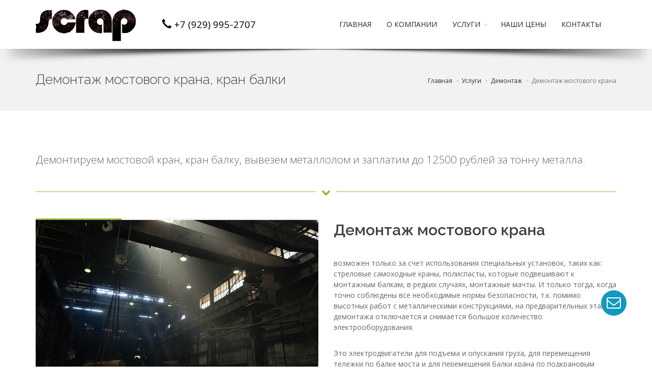

--- FILE ---
content_type: text/html; charset=UTF-8
request_url: https://scrap-iron.ru/demontazh-mostovogo-krana/
body_size: 8707
content:
<!DOCTYPE html>
<!--[if IE 8]>			<html class="ie ie8"> <![endif]-->
<!--[if IE 9]>			<html class="ie ie9"> <![endif]-->
<!--[if gt IE 9]><!-->	<!--<![endif]-->
<html lang="ru">
<head>
		<script src="https://use.fontawesome.com/22e75921ca.js"></script>
		<meta charset="UTF-8">
				<title>Демонтаж мостового крана</title>

    	<meta name="keywords" content="металлолом, демонтаж, вывоз" />

         <meta name="description" content="При демонтаже крана балки, с него снимают электродвигатели  и кабельную разводку, после чего основные узлы и пролеты делят на части и отправляют в металлолом для последующей утилизации.">
<link href="/assets/262ec89a/css/bootstrap.css" rel="stylesheet">
<link href="/public/plugins/bootstrap/css/bootstrap.min.css" rel="stylesheet">
<link href="/public/css/essentials.css" rel="stylesheet">
<link href="/public/css/layout.css" rel="stylesheet">
<link href="/public/plugins/slider.revolution/css/extralayers.css" rel="stylesheet">
<link href="/public/plugins/slider.revolution/css/settings.css" rel="stylesheet">
<link href="/public/css/header-1.css" rel="stylesheet">
<link href="/public/css/color_scheme/green.css" rel="stylesheet">
		<!-- mobile settings -->
		<meta name="viewport" content="width=device-width, maximum-scale=1, initial-scale=1, user-scalable=0" />
		<!--[if IE]><meta http-equiv='X-UA-Compatible' content='IE=edge,chrome=1'><![endif]-->

		<!-- WEB FONTS : use %7C instead of | (pipe) -->
		<link href="https://fonts.googleapis.com/css?family=Open+Sans+Condensed:300" rel="stylesheet"> <!-- шрифты2 -->
		<link href="https://fonts.googleapis.com/css?family=Arimo:400,400i,700,700i" rel="stylesheet"> <!-- шрифты -->
		<link href="https://fonts.googleapis.com/css?family=Open+Sans+Condensed:300" rel="stylesheet">
		<link href="https://fonts.googleapis.com/css?family=Open+Sans:300,400%7CRaleway:300,400,500,600,700%7CLato:300,400,400italic,600,700" rel="stylesheet" type="text/css" />

	</head>
	<!--
		AVAILABLE BODY CLASSES:

		smoothscroll 			= create a browser smooth scroll
		enable-animation		= enable WOW animations

		bg-grey					= grey background
		grain-grey				= grey grain background
		grain-blue				= blue grain background
		grain-green				= green grain background
		grain-blue				= blue grain background
		grain-orange			= orange grain background
		grain-yellow			= yellow grain background

		boxed 					= boxed layout
		pattern1 ... patern11	= pattern background
		menu-vertical-hide		= hidden, open on click

		BACKGROUND IMAGE [together with .boxed class]
		data-background="/public/images/boxed_background/1.jpg"
	-->
	<body class="smoothscroll enable-animation">
    <!-- Yandex.Metrika counter -->
    <script type="text/javascript">
        (function (d, w, c) {
            (w[c] = w[c] || []).push(function() {
                try {
                    w.yaCounter45095583 = new Ya.Metrika({
                        id:45095583,
                        clickmap:true,
                        trackLinks:true,
                        accurateTrackBounce:true,
                        webvisor:true
                    });
                } catch(e) { }
            });

            var n = d.getElementsByTagName("script")[0],
                s = d.createElement("script"),
                f = function () { n.parentNode.insertBefore(s, n); };
            s.type = "text/javascript";
            s.async = true;
            s.src = "https://mc.yandex.ru/metrika/watch.js";

            if (w.opera == "[object Opera]") {
                d.addEventListener("DOMContentLoaded", f, false);
            } else { f(); }
        })(document, window, "yandex_metrika_callbacks");
    </script>
    <noscript><div><img src="https://mc.yandex.ru/watch/45095583" style="position:absolute; left:-9999px;" alt="" /></div></noscript>
    <!-- /Yandex.Metrika counter -->
    <script>
        (function(i,s,o,g,r,a,m){i['GoogleAnalyticsObject']=r;i[r]=i[r]||function(){
                (i[r].q=i[r].q||[]).push(arguments)},i[r].l=1*new Date();a=s.createElement(o),
            m=s.getElementsByTagName(o)[0];a.async=1;a.src=g;m.parentNode.insertBefore(a,m)
        })(window,document,'script','https://www.google-analytics.com/analytics.js','ga');

        ga('create', 'UA-101564845-1', 'auto');
        ga('send', 'pageview');

    </script>

	


		<!-- wrapper -->
		<div id="wrapper">

			<!--<li class="footer-sprite phone">
										Телефон:
									</li>-->

			<!--
				AVAILABLE HEADER CLASSES

				Default nav height: 96px
				.header-md 		= 70px nav height
				.header-sm 		= 60px nav height

				.noborder 		= remove bottom border (only with transparent use)
				.transparent	= transparent header
				.translucent	= translucent header
				.sticky			= sticky header
				.static			= static header
				.dark			= dark header
				.bottom			= header on bottom

				shadow-before-1 = shadow 1 header top
				shadow-after-1 	= shadow 1 header bottom
				shadow-before-2 = shadow 2 header top
				shadow-after-2 	= shadow 2 header bottom
				shadow-before-3 = shadow 3 header top
				shadow-after-3 	= shadow 3 header bottom

				.clearfix		= required for mobile menu, do not remove!

				Example Usage:  class="clearfix sticky header-sm transparent noborder"
			-->
			<div id="header" class="sticky shadow-after-3 clearfix">

				<!-- TOP NAV -->
				<header id="topNav">

					<div class="container">

				<!-- Mobile Menu Button -->
						<button class="btn btn-mobile" data-toggle="collapse" data-target=".nav-main-collapse">
							<i class="fa fa-bars"></i>
						</button>

						<!-- BUTTONS -->

						<!-- /BUTTONS -->


						<!-- Logo -->
						<a class="logo pull-left" href="/">
							<img src="/public/images/logo_dark.png" alt="прием лома черных и цветных металлов" />

                         </a>
                         <a class="logo pull-left ds-phone-layout" href="tel:+7 (929) 995-2707"><span class="glyphicon glyphicon-earphone"></span> +7 (929) 995-2707</a>


						<!--
							Top Nav

							AVAILABLE CLASSES:
							submenu-dark = dark sub menu
						-->
						<div class="navbar-collapse pull-right nav-main-collapse collapse">

							<nav class="nav-main">

								<!--
									NOTE

									For a regular link, remove "dropdown" class from LI tag and "dropdown-toggle" class from the href.
									Direct Link Example:

									<li>
										<a href="/">ГЛАВНАЯ</a>
									</li>
								-->
							<ul id="topMain" class="nav nav-pills nav-main">
								<li ><!-- HOME -->
										<a href="/">
											ГЛАВНАЯ
										</a>
									</li>

									<!-- PAGES -->
									<li >
										<a href='/about/'>
											О КОМПАНИИ
										</a>

									</li>
									<li
																																				
									class="dropdown"><!-- FEATURES -->
										<a  class="dropdown-toggle" href='/uslugi/'>
											УСЛУГИ
										</a>

										<ul class="dropdown-menu">


											<li ><a href='/priem-metallolom/'>ПРИЕМ</a>
											</li>

											<li ><a href='/vyvoz-metalloloma/'>ВЫВОЗ</a>
											</li>

											<li >
											<a href='/demontazh-metallokonstruktsiy/'>ДЕМОНТАЖ</a>
											</li>
										</ul>
									</li>


									<li  ><!-- PORTFOLIO -->
										<a href='/ceny/'>
											НАШИ ЦЕНЫ
										</a>

									</li>
									<li  ><!-- BLOG -->
										<a href='/contact/'>
											КОНТАКТЫ
										</a>

									</li>
									<!--<li><a href="tel:8(800)888-88-88"><span class="glyphicon glyphicon-earphone"></span> 8(800)888-88-88</a></li>-->



							</ul>

							</nav>
						</div>

					</div>
				</header>
				<!-- /Top Nav -->

			</div>
			

<!--
    PAGE HEADER

    CLASSES:
        .page-header-xs	= 20px margins
        .page-header-md	= 50px margins
        .page-header-lg	= 80px margins
        .page-header-xlg= 130px margins
        .dark			= dark page header

        .shadow-before-1 	= shadow 1 header top
        .shadow-after-1 	= shadow 1 header bottom
        .shadow-before-2 	= shadow 2 header top
        .shadow-after-2 	= shadow 2 header bottom
        .shadow-before-3 	= shadow 3 header top
        .shadow-after-3 	= shadow 3 header bottom
-->
<section class="page-header page-header">
    <div class="container">

        <h1>Демонтаж мостового крана, кран балки</h1>

        <!-- breadcrumbs -->
        <!--<ol class="breadcrumb"> -->
        <ol class="breadcrumb"><li><a href="/">Главная</a></li>
<li class="active"><a href="/uslugi/">Услуги</a></li>
<li class="active"><a href="/demontazh-metallokonstruktsiy/">Демонтаж</a></li>
<li class="active">Демонтаж мостового крана</li>
</ol>        <!--<li><a href="#">Home</a></li>
        <li><a href="#">Pages</a></li>
        <li class="active">Services</li>-->
        <!--</ol>/breadcrumbs -->

    </div>
</section>
<!-- /PAGE HEADER -->




<!-- -->
<section>
    <div class="container">

        <p class="lead">Демонтируем мостовой кран, кран балку, вывезем металлолом и заплатим до 12500 рублей за тонну металла.</p>

        <div class="divider divider-center divider-color"><!-- divider -->
            <i class="fa fa-chevron-down"></i>
        </div>

        <!-- BORN TO BE A WINNER -->
        <article class="row">
            <div class="col-md-6">
                <!-- OWL SLIDER -->
                <div class="owl-carousel buttons-autohide controlls-over nomargin" data-plugin-options='{"items": 1, "autoHeight": true, "navigation": true, "pagination": true, "transitionStyle":"backSlide", "progressBar":"true"}'>
                    <div>
                        <img class="img-responsive" src="/public/images/demontazh/demontazh-mostovogo-krana.jpg" alt="Демонтаж мостового крана">
                    </div>
                    <div>
                        <img class="img-responsive" src="/public/images/demontazh/demontazh-mostovogo-krana_2.jpg" alt="Демонтируем кран балку">
                    </div>
                    <div>
                        <img class="img-responsive" src="/public/images/demontazh/demontazh-mostovogo-krana_3.jpg" alt="Демонтируем мостовой кран">
                    </div>

                </div>
                <!-- /OWL SLIDER -->
            </div>
            <div class="col-md-6">
                <h2>Демонтаж мостового крана</h2>
                <p>возможен только за счет использования специальных установок, таких как: стреловые самоходные краны, полиспасты, которые подвешивают к монтажным балкам, в редких случаях, монтажные мачты.
                    И только тогда, когда точно соблюдены все необходимые нормы безопасности, т.к. помимо высотных работ с металлическими конструкциями, на предварительных этапах демонтажа отключается и снимается большое количество электрооборудования.
                </p>


                <p> Это электродвигатели для подъема и опускания груза, для перемещения тележки по балке моста и для перемещения балки крана по подкрановым путям. Управляющая аппаратура: реле, контроллеры, пускатели, устройства электрозащиты: предохранители, автоматические выключатели и устройства, обеспечивающие работу тормозной системы мостового крана.</p>

                <p>  Если предполагается, что демонтаж крана балки будет окончательным, без последующей установки в новом месте, с него просто снимают электродвигатели, полезные инструменты и кабельную разводку, после чего основные узлы и пролеты делят на части и отправляют в металлолом для последующей утилизации. </p>
                <p>Стоимость демонтажа крана балки зависит от его конструкции. Конечно, все устройства мостового крана состоят из балочного моста и перемещающейся по нему грузовой тележки. Но мост может состоять из одной или двух балок (однобалочные или двухбалочные мосты), тележка может перемещаться как по нижней плоскости балки моста, так и по верхней – подвесные и опорные мостовые краны и так далее.</p>
                <p>Окончательную сумму мы сможет озвучить только после изучения всех нюансов технического задания и осмотра самой установки. Демонтаж крана – это большой объем работ, включающий в себя несколько этапов: ограждение территории; установка грузоподъемных механизмов; фиксация крана на крановых путях; отключение крана от электросети и непосредственно разбор конструкции.
                </p>

                <span class="block bold font-lato size-17">Цена 12500 рублей за тонну актуальна при общем объеме металла свыше 50 тонн минус засор 6%.</span>

            </div>
        </article>
        <!-- /BORN TO BE A WINNER -->

    </div>
</section>
<!-- / -->

<!--
CALLOUT

FULLWIDTH: OUTSIDE OF <section>

    Available Classes:
    alert-default
    alert-info
    alert-warning
    alert-danger
    alert-success
    alert-dark
-->

<div class="callout alert alert-transparent noborder noradius nomargin">

    <div class="text-center">

        <h3>Звоните сейчас <span><strong>+7 (929) 995-2707</strong></span> получите лучшую цену!</h3>
        <p class="font-lato size-20">
            Наши операторы ответят на все ваши вопросы.
        </p>

        <a href='/contact/' class="btn btn-primary btn-lg margin-top-30">ОСТАВИТЬ ЗАЯВКУ</a>

    </div>

</div>
<!-- /CALLOUT -->



							<!-- FOOTER -->



			<footer id="footer">
				<div class="container">

					<div class="row">

						<div class="col-md-3">
							<!-- Footer Logo -->
							<img class="footer-logo" src="/public/images/logo-footer.png" alt="" />

							<!-- Small Description -->


							<!-- Contact Address -->
							<address>
								<ul class="list-unstyled">
									<li class="footer-sprite address">
										Волгоград<br>
										Жигулевская, 16<br>
										<li class="footer-sprite phone">
										Телефон: +7 (961) 678-7544									</li>

									<li class="footer-sprite address">
										Москва<br>
										Полярный проезд, 18
									</li>
									<li class="footer-sprite phone">
										Телефон: +7 (929) 995-2707									</li>
									<li class="footer-sprite email">
										<a href="mailto:info@scrap-iron.ru" onclick="yaCounter45095583.reachGoal('email_send'); ga('send', 'event', 'email_send', 'click'); return true;">info@scrap-iron.ru</a>
									</li>
								</ul>
							</address>
							<!-- /Contact Address -->

						</div>

						<div class="col-md-3">

							<!-- Latest Blog Post -->
							<h4 class="letter-spacing-1">Дополнительные услуги</h4>
							<ul class="footer-posts list-unstyled">
								<li>
									<a href='/demontazh-metallokonstruktsiy/'>Демонтаж металлоконструкций</a>
									<!--<small>29 June 2015</small> -->
								</li>
								<li>
									<a href='/vyvoz-metalloloma/'>Вывоз металлолома</a>

								</li>
								<li>
									<a href='/priem-metallolom/'>Прием металлолома</a>

								</li>
							</ul>
							<!-- /Latest Blog Post -->

						</div>

						<div class="col-md-2">

							<!-- Links -->
							<h4 class="letter-spacing-1">НАВИГАЦИЯ</h4>
							<ul class="footer-links list-unstyled">
								<li><a href="/">Главная</a></li>
								<li><a href='/about/'>О Компании</a></li>
								<li><a href='/uslugi/'>Услуги</a></li>

								<li><a href='/ceny/'>Наши цены</a></li>
								<li><a href='/contact/'>Контакты</a></li>
							</ul>
							<!-- /Links -->

						</div>

						<div class="col-md-4">

							<!-- Newsletter Form -->
							<h4 class="letter-spacing-1">Оставьте e-mail</h4>
							<p>Получайте новости и свежие цены на почту</p>

							<form class="validate" action="/subscript/" method="post" data-success="Вам на почту отправленно письмо с кодом потверждения" data-toastr-position="bottom-right">
								<div class="input-group">
									<span class="input-group-addon"><i class="fa fa-envelope"></i></span>
									<input type="email" id="email" name="email" class="form-control required" placeholder="Введите Email">
									<span class="input-group-btn">
										<button class="btn btn-success" type="submit">ОТПРАВИТЬ</button>
									</span>
								</div>
							</form>
							<!-- /Newsletter Form -->

							<!-- Social Icons -->
							<div class="margin-top-20">
							    <a href="#" class="social-icon social-icon-border social-vk pull-left" data-toggle="tooltip" data-placement="top" title="VK">
									<i class="icon-vk"></i>
									<i class="icon-vk"></i>
								</a>
								<a href="#" class="social-icon social-icon-border social-facebook pull-left" data-toggle="tooltip" data-placement="top" title="Facebook">

									<i class="icon-facebook"></i>
									<i class="icon-facebook"></i>
								</a>

								<a href="#" class="social-icon social-icon-border social-twitter pull-left" data-toggle="tooltip" data-placement="top" title="Twitter">
									<i class="icon-twitter"></i>
									<i class="icon-twitter"></i>
								</a>

								<a href="https://plus.google.com/107473581694876289739" class="social-icon social-icon-border social-gplus pull-left" data-toggle="tooltip" data-placement="top" title="Google plus">
									<i class="icon-gplus"></i>
									<i class="icon-gplus"></i>
								</a>




							</div>
							<!-- /Social Icons -->

						</div>

					</div>

				</div>

				<div class="copyright">
					<div class="container">
						<ul class="pull-right nomargin list-inline mobile-block">
							<!--<li><a href="#">Terms &amp; Conditions</a></li>
							<li>&bull;</li>
							<li><a href="#">Privacy</a></li>-->
						</ul>
						&copy; Все права защищены, компания scrap-iron
					</div>
				</div>
                <!-- google ремарк -->
                <script type="text/javascript">
                    /* <![CDATA[ */
                    var google_conversion_id = 857057633;
                    var google_custom_params = window.google_tag_params;
                    var google_remarketing_only = true;
                    /* ]]> */
                </script>
                <script type="text/javascript" src="//www.googleadservices.com/pagead/conversion.js">
                </script>
                <noscript>
                    <div style="display:inline;">
                        <img height="1" width="1" style="border-style:none;" alt="" src="//googleads.g.doubleclick.net/pagead/viewthroughconversion/857057633/?guid=ON&amp;script=0"/>
                        <!-- google ремарк -->
                    </div>
                </noscript>
			</footer>
			<!-- /FOOTER -->
			</div>

		<!-- /wrapper -->


		<!-- SCROLL TO TOP -->
		<a href="#" id="toTop"></a>


		<!-- PRELOADER -->
		<div id="preloader">
			<div class="inner">
				<span class="loader"></span>
			</div>
		</div><!-- /PRELOADER -->
			<!-- JAVASCRIPT FILES -->
		<script type="text/javascript">var plugin_path = '/public/plugins/';</script>

		<!-- LiveInternet counter -->
		 <div style="display:none;">
            <!--LiveInternet counter--><script type="text/javascript"><!--
                document.write("<a href='http://www.liveinternet.ru/click' "+
                    "target=_blank><img src='//counter.yadro.ru/hit?t45.18;r"+
                    escape(document.referrer)+((typeof(screen)=="undefined")?"":
                    ";s"+screen.width+"*"+screen.height+"*"+(screen.colorDepth?
                        screen.colorDepth:screen.pixelDepth))+";u"+escape(document.URL)+
                    ";"+Math.random()+
                    "' alt='' title='LiveInternet' "+
                    "border='0' width='31' height='31'><\/a>")
                //--></script></div><!--/LiveInternet-->

<!-- feedBack-->
	<a id="dsFeedBack" href="#feedBackForm" class="feedBack">
		<i class="fa fa-2x fa-envelope-o"></i>
	</a>
	<div class="mask">
		<div class="hideBlock" id="feedBackForm" onclick="yaCounter45095583.reachGoal('order_open'); ga('send', 'event', 'order_open', 'click'); return true;">
			<div class="row text-right">
				<a href="#" id="feedBackClose">
					<span class="glyphicon glyphicon-remove-sign"></span>
				</a>
			</div>
			<fieldset>
				<form id="contact-form" action="/contact/" method="post" role="form">							 <div class="row">
							  <div class="form-group">
								<div class="col-md-4">
										<div class="form-group field-contactform-name required">
<label class="control-label" for="contactform-name">Имя</label>
<input type="text" id="contactform-name" class="form-control" name="ContactForm[name]" autofocus>

<p class="help-block help-block-error"></p>
</div>								</div>
								<div class="col-md-4">
										<div class="form-group field-contactform-email required">
<label class="control-label" for="contactform-email">E-mail</label>
<input type="email" id="contactform-email" class="form-control" name="ContactForm[email]">

<p class="help-block help-block-error"></p>
</div>								</div>
								<div class="col-md-4">
										<div class="form-group field-contactform-phone required">
<label class="control-label" for="contactform-phone">Телефон</label>
<input type="text" id="contactform-phone" class="form-control" name="ContactForm[phone]">

<p class="help-block help-block-error"></p>
</div>								</div>

							   </div>
							 </div>



					   <div class="row">
						<div class="form-group">
						 <div class="col-md-12">

							   <div class="form-group field-contactform-body required">
<label class="control-label" for="contactform-body">Текст сообщения</label>
<textarea id="contactform-body" class="form-control" name="ContactForm[body]" rows="6"></textarea>

<p class="help-block help-block-error"></p>
</div>						 </div>
						</div>
					   </div>

							   <div class="row">
								<div class="form-group">
								 <div class="col-md-12">
									<div class="form-group field-contactform-verifycode">
<label class="control-label" for="contactform-verifycode">Введите код с картинки</label>
<div class="row"><div class="col-lg-3"><img id="contactform-verifycode-image" src="/captcha/?v=696afe910ac20" alt=""></div><div class="col-lg-6"><input type="text" id="contactform-verifycode" class="form-control" name="ContactForm[verifyCode]"></div></div>

<p class="help-block help-block-error"></p>
</div>								 </div>
								</div>
							   </div>
                <div>нажимая на кнопку "отправить сообщение" вы соглашаетесь на <a class="box-icon-title" href='/policy/' target="_blank">обработку персональных данных</a> </div>
							   <div class="row">
								<div class="col-md-12">
										<button type="submit" class="btn btn-primary" name="contact-button">ОТПРАВИТЬ СООБЩЕНИЕ</button>								</div>
							   </div>

				</form>				</fieldset>
		</div>
	</div>

<script src="/assets/62e3fe37/jquery.js"></script>
<script src="/assets/1101710b/yii.js"></script>
<script src="/public/js/scripts.js"></script>
<script src="/public/plugins/slider.revolution/js/jquery.themepunch.tools.min.js"></script>
<script src="/public/plugins/slider.revolution/js/jquery.themepunch.revolution.min.js"></script>
<script src="/public/js/view/demo.revolution_slider.js"></script>
<script src="/public/plugins/mixitup/jquery.mixitup.min.js"></script>
<script src="/assets/1101710b/yii.validation.js"></script>
<script src="/assets/1101710b/yii.captcha.js"></script>
<script src="/assets/1101710b/yii.activeForm.js"></script>
<script type="text/javascript">jQuery(document).ready(function () {
jQuery('#contactform-verifycode-image').yiiCaptcha({"refreshUrl":"\/captcha\/?refresh=1","hashKey":"yiiCaptcha\/site\/captcha"});
jQuery('#contact-form').yiiActiveForm([{"id":"contactform-name","name":"name","container":".field-contactform-name","input":"#contactform-name","error":".help-block.help-block-error","validate":function (attribute, value, messages, deferred, $form) {yii.validation.required(value, messages, {"message":"Необходимо заполнить «Имя»."});}},{"id":"contactform-email","name":"email","container":".field-contactform-email","input":"#contactform-email","error":".help-block.help-block-error","validate":function (attribute, value, messages, deferred, $form) {yii.validation.required(value, messages, {"message":"Необходимо заполнить «E-mail»."});yii.validation.email(value, messages, {"pattern":/^[a-zA-Z0-9!#$%&'*+\/=?^_`{|}~-]+(?:\.[a-zA-Z0-9!#$%&'*+\/=?^_`{|}~-]+)*@(?:[a-zA-Z0-9](?:[a-zA-Z0-9-]*[a-zA-Z0-9])?\.)+[a-zA-Z0-9](?:[a-zA-Z0-9-]*[a-zA-Z0-9])?$/,"fullPattern":/^[^@]*<[a-zA-Z0-9!#$%&'*+\/=?^_`{|}~-]+(?:\.[a-zA-Z0-9!#$%&'*+\/=?^_`{|}~-]+)*@(?:[a-zA-Z0-9](?:[a-zA-Z0-9-]*[a-zA-Z0-9])?\.)+[a-zA-Z0-9](?:[a-zA-Z0-9-]*[a-zA-Z0-9])?>$/,"allowName":false,"message":"Значение «E-mail» не является правильным email адресом.","enableIDN":false,"skipOnEmpty":1});}},{"id":"contactform-phone","name":"phone","container":".field-contactform-phone","input":"#contactform-phone","error":".help-block.help-block-error","validate":function (attribute, value, messages, deferred, $form) {yii.validation.required(value, messages, {"message":"Необходимо заполнить «Телефон»."});yii.validation.number(value, messages, {"pattern":/^\s*[-+]?[0-9]*\.?[0-9]+([eE][-+]?[0-9]+)?\s*$/,"message":"Значение «Телефон» должно быть числом.","skipOnEmpty":1});}},{"id":"contactform-body","name":"body","container":".field-contactform-body","input":"#contactform-body","error":".help-block.help-block-error","validate":function (attribute, value, messages, deferred, $form) {yii.validation.required(value, messages, {"message":"Необходимо заполнить «Текст сообщения»."});}},{"id":"contactform-verifycode","name":"verifyCode","container":".field-contactform-verifycode","input":"#contactform-verifycode","error":".help-block.help-block-error","validate":function (attribute, value, messages, deferred, $form) {yii.validation.captcha(value, messages, {"hash":665,"hashKey":"yiiCaptcha/site/captcha","caseSensitive":false,"message":"Неправильный проверочный код."});}}], []);
});</script>



<script src="/public/js/ds.js?t=061425"></script>
</body>
</html>


--- FILE ---
content_type: application/javascript; charset=utf-8
request_url: https://scrap-iron.ru/public/js/ds.js?t=061425
body_size: 217
content:
$(document).ready(function() {
    console.log ("DS: Загружен\r\n");

    $("#dsFeedBack").click(function () {
        console.log("Нажатие\r\n");
        $(".mask, .hideBlock").show();
    });

    $("#feedBackClose, .feedBackClose").click(function () {
        $(".mask, .hideBlock").hide();
    });
});

--- FILE ---
content_type: text/plain
request_url: https://www.google-analytics.com/j/collect?v=1&_v=j102&a=380708783&t=pageview&_s=1&dl=https%3A%2F%2Fscrap-iron.ru%2Fdemontazh-mostovogo-krana%2F&ul=en-us%40posix&dt=%D0%94%D0%B5%D0%BC%D0%BE%D0%BD%D1%82%D0%B0%D0%B6%20%D0%BC%D0%BE%D1%81%D1%82%D0%BE%D0%B2%D0%BE%D0%B3%D0%BE%20%D0%BA%D1%80%D0%B0%D0%BD%D0%B0&sr=1280x720&vp=1280x720&_u=IEBAAEABAAAAACAAI~&jid=2007921996&gjid=1571437433&cid=241779756.1768619667&tid=UA-101564845-1&_gid=1332501263.1768619667&_r=1&_slc=1&z=2013560505
body_size: -450
content:
2,cG-2V2S5Q6MNR